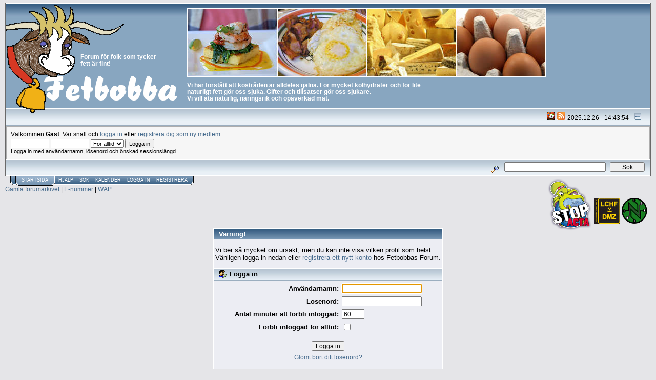

--- FILE ---
content_type: text/html; charset=ISO-8859-1
request_url: http://forum.fetbobba.net/index.php?action=profile;u=40
body_size: 5671
content:
<!DOCTYPE html PUBLIC "-//W3C//DTD XHTML 1.0 Transitional//EN" "http://www.w3.org/TR/xhtml1/DTD/xhtml1-transitional.dtd">
<html xmlns="http://www.w3.org/1999/xhtml" xml:lang="sv" lang="sv"><head>

<meta http-equiv="content-type" content="text/html; charset=iso-8859-1" />
<link rel="shortcut icon" href="/favicon.ico" />
<link rel="apple-touch-icon" href="/iphone-favicon.png" />

	
	<script language="JavaScript" type="text/javascript" src="http://forum.fetbobba.net/Themes/default/script.js?fin11"></script>
	<script language="JavaScript" type="text/javascript"><!-- // --><![CDATA[
		var smf_theme_url = "http://forum.fetbobba.net/Themes/core_mod";
		var smf_images_url = "http://forum.fetbobba.net/Themes/core_mod/images";
		var smf_scripturl = "http://forum.fetbobba.net/index.php?PHPSESSID=5gh1hia3aelh2v431d3g5op216&amp;";
		var smf_iso_case_folding = false;
		var smf_charset = "ISO-8859-1";
	// ]]></script>
	<title>Logga in</title>
	<!--[if lte IE 6]>

<![endif]-->
	<link rel="stylesheet" type="text/css" href="http://forum.fetbobba.net/Themes/core_mod/style.css?fin11" />
	<link rel="stylesheet" type="text/css" href="http://forum.fetbobba.net/Themes/default/print.css?fin11" media="print" />
	
	

<script type="text/javascript" src="http://forum.fetbobba.net/Themes/core_mod/minmax.js"></script> 
<script type="text/javascript" src="/target_self.js"></script>	
	
	
	<link rel="help" href="http://forum.fetbobba.net/index.php?PHPSESSID=5gh1hia3aelh2v431d3g5op216&amp;action=help" target="_blank" />
	<link rel="search" href="http://forum.fetbobba.net/index.php?PHPSESSID=5gh1hia3aelh2v431d3g5op216&amp;action=search" />
	<link rel="contents" href="http://forum.fetbobba.net/index.php?PHPSESSID=5gh1hia3aelh2v431d3g5op216&amp;" />
	<link rel="alternate" type="application/rss+xml" title="Fetbobbas Forum - RSS" href="http://forum.fetbobba.net/index.php?PHPSESSID=5gh1hia3aelh2v431d3g5op216&amp;type=rss;action=.xml" />
		<script type="text/javascript" language="JavaScript" src="http://forum.fetbobba.net/mobiquo/tapatalkdetect.js"></script><meta http-equiv="X-UA-Compatible" content="IE=EmulateIE7" />

	<script language="JavaScript" type="text/javascript"><!-- // --><![CDATA[
		var current_header = false;

		function shrinkHeader(mode)
		{
			document.cookie = "upshrink=" + (mode ? 1 : 0);
			document.getElementById("upshrink").src = smf_images_url + (mode ? "/upshrink2.gif" : "/upshrink.gif");

			document.getElementById("upshrinkHeader").style.display = mode ? "none" : "";
			document.getElementById("upshrinkHeader2").style.display = mode ? "none" : "";

			current_header = mode;
		}
	// ]]></script>
		<script language="JavaScript" type="text/javascript"><!-- // --><![CDATA[
			var current_header_ic = false;

			function shrinkHeaderIC(mode)
			{
				document.cookie = "upshrinkIC=" + (mode ? 1 : 0);
				document.getElementById("upshrink_ic").src = smf_images_url + (mode ? "/expand.gif" : "/collapse.gif");

				document.getElementById("upshrinkHeaderIC").style.display = mode ? "none" : "";

				current_header_ic = mode;
			}
		// ]]></script>
		

<!--<script type="text/javascript" src="/sub100/sub100.js"></script>-->
<link rel="stylesheet" type="text/css" href="/sub100/sub100.css" />

</head>
<body>



   

   
	<div class="tborder" >
		<table width="100%" cellpadding="0" cellspacing="0" border="0">
			<tr>
				<td class="catbg" width="339" style="padding-left: 0">
					<a href="http://forum.fetbobba.net/" rel="Home"><img src="http://forum.fetbobba.net/Themes/core_mod/images/kologo4.gif" style="margin: 0 4px 0 0;" alt="Fetbobbas Forum" /></a>
				<h1 style=" margin: 0; margin-top: -37px; position: relative; top:-80px; left: 145px; font-size: 90%">Forum för folk som tycker<br />fett är fint!</h1>
				</td>
				<td class="catbg" valign="top" style="padding: 0; position: relative">
				
<div id="strip" style="height: 130px; max-width: 697px; background: url(http://forum.fetbobba.net/Themes/core_mod/images/strip2.jpg) no-repeat; 130px; margin-top: 9px; border: 2px solid #fff; margin-right: 3px">
&nbsp;</div>
<p id="devis">
Vi har förstått att <a href="http://www.slv.se/sv/grupp1/Mat-och-naring/Kostrad/">kostråden</a> är alldeles galna. 
För mycket kolhydrater och för lite naturligt fett gör oss sjuka. Gifter och tillsatser gör oss sjukare.<br />
Vi vill äta naturlig, näringsrik och opåverkad mat.</p>
				</td>
			</tr>
		</table>
		<table width="100%" cellpadding="0" cellspacing="0" border="0" >
			<tr>
				<td class="titlebg2" height="32" align="right">
				<a href="http://forum.fetbobba.net/index.php?PHPSESSID=5gh1hia3aelh2v431d3g5op216&amp;/topic,3121.0.html"><img src="/images/tapatalk.gif" width="16" height="16" title="Tapatalk enabled" alt="Tapatalk enabled" /></a> <a href="/index.php?action=.xml;sa=news" title="Add RSS feed"><img src="/images/feed-icon.gif" width="16" height="16" align="top" alt="RSS feed" title="" /></a> <span class="smalltext">2025.12.26 - 14:43:54</span>
					<a href="#" onclick="shrinkHeader(!current_header); return false;"><img id="upshrink" src="http://forum.fetbobba.net/Themes/core_mod/images/upshrink.gif" alt="*" title="Krymp eller ut&ouml;ka forumhuvudet l&auml;ngst upp." align="bottom" style="margin: 0 1ex;" /></a>
				</td>
			</tr>
			<tr id="upshrinkHeader">
				<td valign="top" colspan="2">
					<table width="100%" class="bordercolor" cellpadding="8" cellspacing="1" border="0" style="margin-top: 1px;">
						<tr>
							<td colspan="2" width="100%" valign="top" class="windowbg2"><span class="middletext">V&auml;lkommen <b>G&auml;st</b>. Var sn&auml;ll och <a href="http://forum.fetbobba.net/index.php?PHPSESSID=5gh1hia3aelh2v431d3g5op216&amp;action=login">logga in</a> eller <a href="http://forum.fetbobba.net/index.php?PHPSESSID=5gh1hia3aelh2v431d3g5op216&amp;action=register">registrera dig som ny medlem</a>.				</span>
								<script language="JavaScript" type="text/javascript" src="http://forum.fetbobba.net/Themes/default/sha1.js"></script>

								<form action="http://forum.fetbobba.net/index.php?PHPSESSID=5gh1hia3aelh2v431d3g5op216&amp;action=login2" method="post" accept-charset="ISO-8859-1" class="middletext" style="margin: 3px 1ex 1px 0;" onsubmit="hashLoginPassword(this, 'a29f04984b1c74f7aebde897df6412b2');">
									<input type="text" name="user" size="10" /> <input type="password" name="passwrd" size="10" />
									<select name="cookielength">
										<option value="60">1 timme</option>
										<option value="1440">1 dag</option>
										<option value="10080">1 vecka</option>
										<option value="43200">1 m&aring;nad</option>
										<option value="-1" selected="selected">F&ouml;r alltid</option>
									</select>
									<input type="submit" value="Logga in" /><br />
									<span class="middletext">Logga in med anv&auml;ndarnamn, l&ouml;senord och &ouml;nskad sessionsl&auml;ngd</span>
									<input type="hidden" name="hash_passwrd" value="" />
								</form>
							</td>
						</tr>
					</table>
				</td>
			</tr>
		</table>
		<table id="upshrinkHeader2" width="100%" cellpadding="4" cellspacing="0" border="0">
			<tr>
				<td class="titlebg2" align="right" nowrap="nowrap" valign="top">
					<form action="http://forum.fetbobba.net/index.php?PHPSESSID=5gh1hia3aelh2v431d3g5op216&amp;action=search2" method="post" accept-charset="ISO-8859-1" style="margin: 0;">
						<a href="http://forum.fetbobba.net/index.php?PHPSESSID=5gh1hia3aelh2v431d3g5op216&amp;action=search;advanced"><img src="http://forum.fetbobba.net/Themes/core_mod/images/filter.gif" align="middle" style="margin: 0 1ex;" alt="" /></a>
						<input type="text" name="search" value="" style="width: 190px;" />&nbsp;
						<input type="submit" name="submit" value="S&ouml;k" style="width: 11ex;" />
						<input type="hidden" name="advanced" value="0" />
					</form>
				</td>
			</tr>
		</table>
	</div>
<!--
<div id="archive-link" style="float:right"><a href="http://fetbobba.net/fettskramd-arkiv/43.freebb.com/fettskramd/">Gamla forumarkivet</a> | <a href="http://fetbobba.net/info/e-nummer.html">E-nummer</a></div>
-->
			<table cellpadding="0" cellspacing="0" border="0" style="margin-left: 10px;">
				<tr>
					<td class="maintab_first">&nbsp;</td><td class="maintab_active_first">&nbsp;</td>
				<td valign="top" class="maintab_active_back">
					<a href="http://forum.fetbobba.net/index.php?PHPSESSID=5gh1hia3aelh2v431d3g5op216&amp;">Startsida</a>
				</td><td class="maintab_active_last">&nbsp;</td>
				<td valign="top" class="maintab_back">
					<a href="http://forum.fetbobba.net/index.php?PHPSESSID=5gh1hia3aelh2v431d3g5op216&amp;action=help">Hj&auml;lp</a>
				</td>
				<td valign="top" class="maintab_back">
					<a href="http://forum.fetbobba.net/index.php?PHPSESSID=5gh1hia3aelh2v431d3g5op216&amp;action=search">S&ouml;k</a>
				</td>
				<td valign="top" class="maintab_back">
					<a href="http://forum.fetbobba.net/index.php?PHPSESSID=5gh1hia3aelh2v431d3g5op216&amp;action=calendar">Kalender</a>
				</td>
				<td valign="top" class="maintab_back">
					<a href="http://forum.fetbobba.net/index.php?PHPSESSID=5gh1hia3aelh2v431d3g5op216&amp;action=login">Logga in</a>
				</td>
				<td valign="top" class="maintab_back">
					<a href="http://forum.fetbobba.net/index.php?PHPSESSID=5gh1hia3aelh2v431d3g5op216&amp;action=register">Registrera</a>
				</td>
				<td class="maintab_last">&nbsp;</td>
			</tr>
		</table>
	<div id="archive-link" style="position: relative; height: 25px">
	<div style="float: right;margin-right: 7px; margin-top: -15px">
	<a href="http://www.stopp-acta.info/english"><img src="/images/acta.png" width="90" height="104" style="margin-bottom: -15px" alt="Stop ACTA!" /></a>
	<a href="/dmz/" onclick="window.open('/dmz/','','height=700,width=780,toolbar=no,menubar=no,scrollbars=yes,resizable=yes,location=no,directories=no,status=yes');return false"><img src="/dmz/dmz_small.gif" width="50" height="50" alt="LCHF Demilitarized Zone" title="LCHF Demilitarized Zone" /></a>
	<a href="https://www.google.com/hostednews/afp/article/ALeqM5hNiKUA8R-VSTiwRRxMzQ8KWGu_ww"> <img src="http://forum.fetbobba.net/images/netneutr_small.gif" width="50" height="50" alt="Net Neutrality" title="Nätneutralitet - det kan snart vara för sent" /></a>
	</div>

<a href="http://fetbobba.net/fettskramd-arkiv/43.freebb.com/fettskramd/" title="Gamla Fettskrämds forum">Gamla forumarkivet</a> | <a href="http://fetbobba.net/info/e-nummer.html" title="Förteckning över livsmedelstillsatser">E-nummer</a> | <a href="/wap.html">WAP</a>
<!--<br />
<a href="http://hoppetsstjarna.se/stoed-oss/ge-en-gava.html" style="position: relative; left: 75px"><img src="/images/haiti.gif" width="137" height="99" alt="Hjälp Haiti!" title="" /></a>-->
<!--
<a href="http://www.youtube.com/watch?v=FEcC_bUxios" style="position: absolute; left: 15px; top: 40px"><img src="http://forum.fetbobba.net/images/yes_pig.gif" width="95" height="97" alt="JA till grisen" /></a>
-->
</div>
	<div id="bodyarea" style="padding: 1ex 0px 2ex 0px;">
		<table width="100%" border="0" cellpadding="0" cellspacing="0" style="padding-top: 1ex;">
			<tr>
				<td width="100%" valign="top">
		<script language="JavaScript" type="text/javascript" src="http://forum.fetbobba.net/Themes/default/sha1.js"></script>

		<form action="http://forum.fetbobba.net/index.php?PHPSESSID=5gh1hia3aelh2v431d3g5op216&amp;action=login2" method="post" accept-charset="ISO-8859-1" name="frmLogin" id="frmLogin" onsubmit="hashLoginPassword(this, 'a29f04984b1c74f7aebde897df6412b2');">
			<table border="0" cellspacing="0" cellpadding="3" class="tborder" align="center">
				<tr class="catbg">
					<td>Varning!</td>
				</tr><tr>
					<td class="windowbg" style="padding-top: 2ex; padding-bottom: 2ex;">
						Vi ber s&aring; mycket om urs&auml;kt, men du kan inte visa vilken profil som helst.<br />
						V&auml;nligen logga in nedan eller <a href="http://forum.fetbobba.net/index.php?PHPSESSID=5gh1hia3aelh2v431d3g5op216&amp;action=register">registrera ett nytt konto</a> hos Fetbobbas Forum.
					</td>
				</tr><tr class="titlebg">
					<td><img src="http://forum.fetbobba.net/Themes/core_mod/images/icons/login_sm.gif" alt="" align="top" /> Logga in</td>
				</tr><tr>
					<td class="windowbg">
						<table border="0" cellpadding="3" cellspacing="0" align="center">
							<tr>
								<td align="right"><b>Användarnamn:</b></td>
								<td><input type="text" name="user" size="20" /></td>
							</tr><tr>
								<td align="right"><b>L&ouml;senord:</b></td>
								<td><input type="password" name="passwrd" size="20" /></td>
							</tr><tr>
								<td align="right"><b>Antal minuter att f&ouml;rbli inloggad:</b></td>
								<td><input type="text" name="cookielength" size="4" maxlength="4" value="60" /></td>
							</tr><tr>
								<td align="right"><b>F&ouml;rbli inloggad f&ouml;r alltid:</b></td>
								<td><input type="checkbox" name="cookieneverexp" class="check" onclick="this.form.cookielength.disabled = this.checked;" /></td>
							</tr><tr>
								<td align="center" colspan="2"><input type="submit" value="Logga in" style="margin-top: 2ex;" /></td>
							</tr><tr>
								<td align="center" colspan="2" class="smalltext"><a href="http://forum.fetbobba.net/index.php?PHPSESSID=5gh1hia3aelh2v431d3g5op216&amp;action=reminder">Gl&ouml;mt bort ditt l&ouml;senord?</a><br /><br /></td>
							</tr>
						</table>
					</td>
				</tr>
			</table>

			<input type="hidden" name="hash_passwrd" value="" />
		</form>
		<script language="JavaScript" type="text/javascript"><!-- // --><![CDATA[
			document.forms.frmLogin.user.focus();
		// ]]></script>
				</td>
			</tr>
		</table>
	</div><div class="nav" style="/*font-size: smaller; margin-bottom: 2ex; margin-top: 2ex;*/ font-size: 90%; margin-bottom: 2ex; margin-top: 2ex">
<b><a href="http://forum.fetbobba.net/index.php?PHPSESSID=5gh1hia3aelh2v431d3g5op216&amp;" class="nav">Fetbobbas Forum</a></b>
<!--
<img src="http://fetbobba.net/seasonal/spring.gif" width="67" height="65" alt="För nu är det vår!" />
-->
<!-- <img src="http://fetbobba.net/seasonal/autumn.gif" width="76" height="68" style="margin-left: 12px" alt="" /> -->


<!--
<img src="http://fetbobba.net/seasonal/rain.png" width="31" height="34" style="margin-left: 7px" alt="" title="YAY!"/>
-->



<!--<img src="http://fetbobba.net/seasonal/tree-fallen.gif" width="55" height="33" alt="Utslängd julgran" title="Nu är det slut! Slut!" />-->

<!--<a href="http://www.klart.se"><img src="http://fetbobba.net/seasonal/sun.gif" width="25" height="24" style="margin-left: 12px" alt="" title="Nu är den förbannade sommarn här!" /></a>-->


<!-- <img src="http://fetbobba.net/seasonal/easter-chick2.gif" width="150" height="149" style="margin-left: 75px" alt="Påskägg" title="Ägget är löst!" /> -->

<!-- <img src="http://fetbobba.net/seasonal/advent4.gif" width="85" height="93" alt="" style="margin: 0 0 -25px 13px" /> -->
<!--<img src="http://forum.fetbobba.net/images/xmastree.gif" width="41" height="55" alt="" />-->
<!--<img src="http://forum.fetbobba.net/images/x_snowman.gif" width="33" height="40" alt="" />-->
<!--<img src="http://fetbobba.net/seasonal/tomtanim.gif" width="83" height="126" alt="Vinkande tomte" title="" style="margin-left: 75px; margin-bottom: -15px" />-->


<!--
<img src="http://fetbobba.net/seasonal/tree-fallen.gif" width="55" height="33" alt="Utslängd julgran" title="Nu är det slut! Slut!" />
-->

<!--
<img src="/Smileys/bobba/willy.gif" width="42" height="44" alt="" title="Walking along, singing a song..." id="walker" style="display: none; position: absolute; margin-top: 5px" />
-->
<!--
<img src="/Smileys/bobba/snowmobile.gif" width="52" height="35" alt="" id="walker" style="display: none; position: absolute; margin-top: 10px" />
-->
</div>
	<div id="footerarea" style="text-align: center; padding-bottom: 1ex;">
		<script language="JavaScript" type="text/javascript"><!-- // --><![CDATA[
			function smfFooterHighlight(element, value)
			{
				element.src = smf_images_url + "/" + (value ? "h_" : "") + element.id + ".gif";
			}
		// ]]></script>
		<table cellspacing="0" cellpadding="3" border="0" align="center" width="100%">
			<tr>
				<td width="28%" valign="middle" align="right">
					<a href="http://www.mysql.com/" target="_blank"><img id="powered-mysql" src="http://forum.fetbobba.net/Themes/core_mod/images/powered-mysql.gif" alt="Drivs med MySQL" width="54" height="20" style="margin: 5px 16px;" onmouseover="smfFooterHighlight(this, true);" onmouseout="smfFooterHighlight(this, false);" /></a>
					<a href="http://www.php.net/" target="_blank"><img id="powered-php" src="http://forum.fetbobba.net/Themes/core_mod/images/powered-php.gif" alt="Drivs med PHP" width="54" height="20" style="margin: 5px 16px;" onmouseover="smfFooterHighlight(this, true);" onmouseout="smfFooterHighlight(this, false);" /></a>
				</td>
				<td valign="middle" align="center" style="white-space: nowrap;">
					
		<span class="smalltext" style="display: inline; visibility: visible; font-family: Verdana, Arial, sans-serif;"><a href="http://www.simplemachines.org/" title="Simple Machines Forum" target="_blank">Powered by SMF 1.1.15</a> | 
<a href="http://www.simplemachines.org/about/copyright.php" title="Free Forum Software" target="_blank">SMF &copy; 2006, Simple Machines</a>
		</span>
				</td>
				<td width="28%" valign="middle" align="left">
					<a href="http://validator.w3.org/check/referer" target="_blank"><img id="valid-xhtml10" src="http://forum.fetbobba.net/Themes/core_mod/images/valid-xhtml10.gif" alt="Giltig XHTML 1.0!" width="54" height="20" style="margin: 5px 16px;" onmouseover="smfFooterHighlight(this, true);" onmouseout="smfFooterHighlight(this, false);" /></a>
					<a href="http://jigsaw.w3.org/css-validator/check/referer" target="_blank"><img id="valid-css" src="http://forum.fetbobba.net/Themes/core_mod/images/valid-css.gif" alt="Giltig CSS!" width="54" height="20" style="margin: 5px 16px;" onmouseover="smfFooterHighlight(this, true);" onmouseout="smfFooterHighlight(this, false);" /></a>
				</td>
			</tr>
		</table>
		<span class="smalltext">Sidan skapades p&aring; 0.016 sekunder med 13 databasfr&aring;gor.</span>
		<script language="JavaScript" type="text/javascript"><!-- // --><![CDATA[
			window.addEventListener("load", smf_codeFix, false);

			function smf_codeFix()
			{
				var codeFix = document.getElementsByTagName ? document.getElementsByTagName("div") : document.all.tags("div");

				for (var i = 0; i < codeFix.length; i++)
				{
					if ((codeFix[i].className == "code" || codeFix[i].className == "post" || codeFix[i].className == "signature") && codeFix[i].offsetHeight < 20)
						codeFix[i].style.height = (codeFix[i].offsetHeight + 20) + "px";
				}
			}
		// ]]></script>
	</div>
	<div id="ajax_in_progress" style="display: none;">Laddar...</div>

<!--
<div id="pop100"><a href="http://forum.fetbobba.net/index.php?PHPSESSID=5gh1hia3aelh2v431d3g5op216&amp;/topic,2687.msg47269.html#msg47269"><img src="/sub100/frame-myn.jpg" width="1000" height="786" alt="Mynlen har passerat 100!" /></a></div>


<script type="text/javascript">

 var cookies = document.cookie;
   if ( cookies.indexOf('bobba-popper') < 0 )
   {
      document.getElementById('pop100').style.display = 'block';
      document.cookie = 'bobba-popper=seen; expires=Sun, 27 Nov 2011 23:59:59 UTC; path=/'
   }
</script>
-->

<script defer src="https://static.cloudflareinsights.com/beacon.min.js/vcd15cbe7772f49c399c6a5babf22c1241717689176015" integrity="sha512-ZpsOmlRQV6y907TI0dKBHq9Md29nnaEIPlkf84rnaERnq6zvWvPUqr2ft8M1aS28oN72PdrCzSjY4U6VaAw1EQ==" data-cf-beacon='{"version":"2024.11.0","token":"ad2bb9f6ab3a49e79777956c731a5f31","r":1,"server_timing":{"name":{"cfCacheStatus":true,"cfEdge":true,"cfExtPri":true,"cfL4":true,"cfOrigin":true,"cfSpeedBrain":true},"location_startswith":null}}' crossorigin="anonymous"></script>
</body></html>

--- FILE ---
content_type: text/css
request_url: http://forum.fetbobba.net/sub100/sub100.css
body_size: 141
content:
 #pop100   { position: absolute;
             top: 280px; left: 50%;
             margin-left: -500px;
             background: transparent;
             display: none;
             cursor: pointer
            }


--- FILE ---
content_type: application/javascript
request_url: http://forum.fetbobba.net/target_self.js
body_size: 228
content:
function chTarget()
{
  var linkies = document.getElementsByTagName('a');
  for (var i=0; i<linkies.length; i++)
  {
    if (linkies[i].hostname == 'forum.fetbobba.net')
    linkies[i].target = "_self";
  }
}

if (document.getElementById)
{
 window.onload = chTarget;
}

// if ((linkies[i].hostname == 'forum.fetbobba.net') && (linkies[i].target == '_blank'))